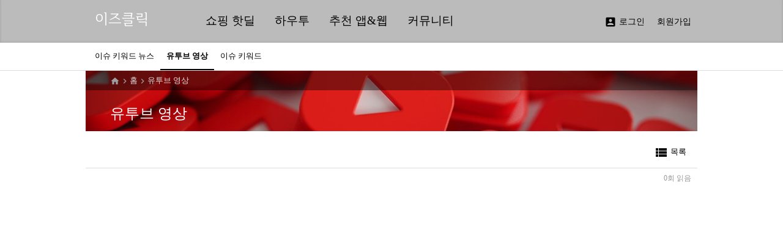

--- FILE ---
content_type: text/html; charset=UTF-8
request_url: https://isclick.com/youtubevideo/3xTjv8pnxT4?title=%26%2339%3B%ED%95%B4%EA%B2%B0%EC%82%AC%26%2339%3B+%EC%86%90%ED%9D%A5%EB%AF%BC%2C+%EC%97%AD%EC%A0%84%EA%B3%A8+%EB%8C%80%ED%8F%AD%EB%B0%9C%21+%23SPOTIME
body_size: 9986
content:
<!DOCTYPE HTML>
<html lang="ko">
<head>
<meta charset="utf-8"> 
<title>&#39;해결사&#39; 손흥민, 역전골 대폭발! #SPOTIME - 유투브 영상 :: 이즈클릭 isclick.com</title>
<meta http-equiv="X-UA-Compatible" content="IE=edge">
<meta name="naver-site-verification" content="c1cc7345aa18796a574404f313d7cb164653aac0" />
<meta name="google-site-verification" content="7w3OB5mjkL44yrYBvT3sfh8m9MKOHcp9KRKHPZXGU2I" />
<meta name="yandex-verification" content="54607a730bb6590e" />
<meta name="description" content="">
<meta name="keywords" content="알뜰구매,핫딜,커뮤니티,뉴스,유머,휴대폰,스마트폰,PC,인터넷,생활,여행,팁,노하우">
<meta name="author" content="이즈클릭">
<meta name="referrer" content="origin">
<meta name="mobile-web-app-capable" content="yes">
<meta name="apple-mobile-web-app-capable" content="yes">
<meta property="og:site_name" content="이즈클릭"/>
<meta property="og:type" content="website">
<meta property="og:title" content="&#39;해결사&#39; 손흥민, 역전골 대폭발! #SPOTIME - 유투브 영상 :: 이즈클릭 isclick.com">
<meta property="og:description" content="">
<meta property="og:image" content="">
<meta property="og:url" content="https://isclick.com/youtubevideo/3xTjv8pnxT4">
<meta name="twitter:card" content="summary">
<meta name="twitter:url" content="https://isclick.com/youtubevideo/3xTjv8pnxT4">
<meta name="twitter:title" content="&#39;해결사&#39; 손흥민, 역전골 대폭발! #SPOTIME - 유투브 영상 :: 이즈클릭 isclick.com">
<meta name="twitter:description" content="">
<meta name="twitter:image" content="">

<meta name="google-signin-client_id" content="867227040507-i3vfm7gr03npno9pm468q29qfvqq2j80.apps.googleusercontent.com">

<link rel="alternate" type="application/rss+xml" title="RSS" href="https://isclick.com/rss/" />
<link rel="sitemap" href="https://isclick.com/sitemap.php" type="application/xml" />
<!--meta name="viewport" content="width=device-width"-->
<meta name="viewport" content="width=device-width">
<meta name="apple-mobile-web-app-title" content="이즈클릭" />
<link rel="canonical" href="https://isclick.com/youtubevideo/3xTjv8pnxT4">
<link rel="shortcut icon" type="image/x-icon" href="/web/_image/favicon_arrow.ico" />
<!--link rel="stylesheet" type="text/css" href="/custom/font.css"-->
<!--[if lte IE 9]>
	<script src="/custom/html5.js"></script>
	<script type="text/javascript" src="/web/_core/js/placeholders.min.js" ></script>
	<link type="text/css" rel="stylesheet" href="/web/_core/js/jquery.Placeholders.monkey.patch.min.css" />
	<script type="text/javascript" src="/web/_core/js/jquery.Placeholders.monkey.patch.min.js" ></script>
<![endif]-->
<link rel="stylesheet" type="text/css" href="/custom/normalize.min.css"/>
<link rel="stylesheet" type="text/css" href="/custom/base.css"/>
<link href="https://fonts.googleapis.com/icon?family=Material+Icons&display=swap" rel="stylesheet">

<!--link rel="stylesheet" href="https://cdn.jsdelivr.net/npm/@shoelace-style/shoelace@2.4.0/dist/themes/light.css" />
<script type="module" src="https://cdn.jsdelivr.net/npm/@shoelace-style/shoelace@2.4.0/dist/shoelace-autoloader.js"></script>
<script type="module" src="https://cdn.jsdelivr.net/npm/@shoelace-style/shoelace@2.4.0/dist/components/details/details.js"></script>
<script type="module" src="https://cdn.jsdelivr.net/npm/@shoelace-style/shoelace@2.4.0/dist/components/button/button.js"></script-->
<script type="text/javascript" src="https://ajax.aspnetcdn.com/ajax/jQuery/jquery-3.4.1.min.js" ></script>
<script type="text/javascript" src="/web/_core/js/base.js?ver=20181030"></script>
<link rel="stylesheet" type="text/css" href="/web/_core/js/scrollToTop/style.css"/>
<!--script type="text/javascript" src="/web/_core/js/scrollToTop/jquery.scrollToTop.min.js"></script--><!-- one.min.js 통합 -->
<script type="text/javascript" src="/web/_core/js/one.min.js"></script>
<!-- Global Site Tag (gtag.js) - Google Analytics -->
<!--
<script async src="https://www.googletagmanager.com/gtag/js?id=UA-74892462-1"></script>
<script>
  window.dataLayer = window.dataLayer || [];
  function gtag(){dataLayer.push(arguments);}
  gtag('js', new Date());

  gtag('config', 'UA-74892462-1');
</script>
-->
<!-- Google tag (gtag.js) -->
<script async src="https://www.googletagmanager.com/gtag/js?id=G-E3WBVGYXKR"></script>
<script>
  window.dataLayer = window.dataLayer || [];
  function gtag(){dataLayer.push(arguments);}
  gtag('js', new Date());

  gtag('config', 'G-E3WBVGYXKR');
</script>

<!-- 구글 광고 -->
<script async src="//pagead2.googlesyndication.com/pagead/js/adsbygoogle.js"></script>
<style>
body { 
	--site_width: 1000px; --site_padding: 5px; 	--bodytext_padding: 10px; 
	--alert_width: 400px; 
	--alertbar_width: 1000px;
	}
</style>
<!-- Matomo -->
<script>
  var _paq = window._paq = window._paq || [];
  /* tracker methods like "setCustomDimension" should be called before "trackPageView" */
  _paq.push(['trackPageView']);
  _paq.push(['enableLinkTracking']);
  (function() {
    var u="//analytics.isclick.com/";
    _paq.push(['setTrackerUrl', u+'matomo.php']);
    _paq.push(['setSiteId', '1']);
    var d=document, g=d.createElement('script'), s=d.getElementsByTagName('script')[0];
    g.async=true; g.src=u+'matomo.js'; s.parentNode.insertBefore(g,s);
  })();
</script>
<!-- End Matomo Code -->
</head>
<body>
<!-- Breadcrumb -->
<script type="application/ld+json">
{"@context":"http:\/\/schema.org","@type":"BreadcrumbList","itemListElement":[{"@type":"ListItem","position":1,"name":"home","item":"https:\/\/isclick.com"},{"@type":"ListItem","position":2,"name":"\ud648","item":"https:\/\/isclick.com\/home"},{"@type":"ListItem","position":3,"name":"\uc720\ud22c\ube0c \uc601\uc0c1","item":"https:\/\/isclick.com\/youtubevideo"},{"@type":"ListItem","position":4,"name":"&#39;\ud574\uacb0\uc0ac&#39; \uc190\ud765\ubbfc, \uc5ed\uc804\uace8 \ub300\ud3ed\ubc1c! #SPOTIME - \uc720\ud22c\ube0c \uc601\uc0c1 :: \uc774\uc988\ud074\ub9ad isclick.com","item":"https:\/\/isclick.com\/youtubevideo\/3xTjv8pnxT4"}]}</script>
<script>
$(function() { $( "body" ).append( '<a href="#top" id="toTop" style="z-index: 1101;"></a>' ); $("#toTop").scrollToTop(); });</script>
<!--script src="/web/_core/js/jquery-placeholder-2.1.0/jquery.placeholder.js"></script-->
<script>
	$(function() {
		// Invoke the plugin
		$('input, textarea').placeholder({customClass:'my-placeholder'});
	});
</script>
<!--script type="text/javascript" src="/web/_core/js/jquery-smooth-scroll-1.5.5/jquery.smooth-scroll.min.js"></script--><!-- one.min.js 통합 -->
<script>
	$(function() {
		$('a').smoothScroll( { offset: -30,easing: 'swing' } );
	});
</script>
<style>
#ui_top_menu { display: none; position: fixed; background-color: #ffffff; top: 0px; left: 0px; right: 0px; border-top: 1px solid #eee; border-bottom: 1px solid #eee; z-index: 800;}
</style>

<script>
	var ui_topmenu_fixed = false;
	$(function() {
		 $( window ).scroll( function() {
          if ( $( document ).scrollTop() > 50 ) {
            // 메뉴 상단 고정 메뉴 출력
			if ($('#ui_top_menu').length>0){
				$('#popup_user').css('top','50px');
				$('#popup_user').css('position','fixed');
				$('#ui_top_menu').show();
				ui_topmenu_fixed = true;
			}
          }
          else {
            // 메뉴 상단 고정 메뉴 삭제
			if (ui_topmenu_fixed){
				$('#popup_user').css('top','55px');
				$('#popup_user').css('position','absolute');
				$('#ui_top_menu').hide();
				ui_topmenu_fixed = false;
			}
          }
        });
	});
</script>
<!-- 폼 유효성 체크를 위한 값 생성 -->
<script>
function GetFSID(){
	return '691be084140d0';
}
</script>


<style>
.popup_shadow { display: none; position: fixed; left: 0px; top: 0px; right: 0px; bottom: 0px; background-color: rgba(0,0,0,.5); display: none; box-sizing: border-box; z-index: 900;  background-position: center center; background-repeat: no-repeat; }
.popup_wrap { display: none; position: absolute; clear: both; width: calc(1000px - 6px); top: 30px; left: 50%; margin-left: calc(-500px + 3px); min-height: 400px; border-radius: 6px; background-color: #fff; box-shadow: 0px 0px 8px rgba(0,0,0,.5); z-index: 901; opacity:0; transition: all 0.3s; margin-top: -10px; box-sizing: border-box; }

.popup_top { display: table; width: 100%; border-bottom: 1px solid #e0e0e0; }

#popup_title { display: table-cell; vertical-align: middle; font-size: 0.9rem; font-weight: 600; box-sizing: border-box; height: 46px; padding-top: 2px; padding-left: 20px; line-height: 120%; }
.popup_button_close { display: table-cell; text-align: center; vertical-align: middle; box-sizing: border-box; width: 46px; height: 46px; opacity: 0.6; padding-top: 2px; }
.popup_button_close:hover { opacity: 0.8; }
.popup_button_close:active { opacity: 1; }
.popup_button_back { display: table-cell; text-align: center; vertical-align: middle; box-sizing: border-box; width: 46px; height: 46px; cursor: pointer; opacity: 0.4; padding-top: 2px; }
.popup_button_back:hover { opacity: 0.6; }
.popup_button_back:active { opacity: 0.8; }
.popup_content {  }

.show_ani { display: block; transition: all 2s; opacity: 1; }
.hide_ani { transition: all 0.3s; opacity: 0; }
</style>

<!-- 팝업 상자 -->
<script>

	var popup_history = Array();
	var s_scroll_y = 0; 
	
	function BackPopup(){
		if (popup_history.length<2){
			HidePopup();
		}else{
			var t_back_url = popup_history[popup_history.length-2];
			popup_history.length = popup_history.length -2;
			$('#popup_content').load(t_back_url,function( response, status, xhr ) {
				if ( status == "success" ) {
					if ( response=='##signout' ){
						location.href='/';
					}
				}else{
					ShowAlert('페이지 전송중 장애가 발생하였습니다.');
				}
			});
		}
	}
	
	// 뒤로가기 처리를 위한 핸들러
	window.onpopstate = function(event) {
		console.log(1);
		if(typeof(history.pushState) == 'function'){
			var t_url = location.href;
			if (t_url.indexOf('?sub=1')==-1){
				HidePopup();
			}
		}
	};

	function SetPopupTitle(p_title){
		if (typeof(layout_writed)=='undefined'){
			$('body').prepend('<h1 style="font-size: 1.2rem; margin: 20px;">'+p_title+'</h1><a href="/youtubevideo" style="float: right; display: block; margin: 20px; font-weight: 700;"><i class="icon sz14" style=" vertical-align: middle; ">&#xe8ef;</i>&nbsp;목록보기</a>');
		}else{
			$('#popup_title').html(p_title);
		}
		
	}
	
	function LoadPopup(e,p_url){
		
		if (e){ e.preventDefault(); e.returnValue = false; }
		else{ console.log('none'); }
		
		// 뒤로가기 처리를 위한 히스토리
		if(typeof(history.pushState) == 'function'){
			var t_url = location.href;
			if (t_url.indexOf('sub=1')==-1){
				var state = { 'page_id': 1, 'user_id': 5 };
				//history.pushState(state, '나우누리 온라인 강좌', "http://isclick.com.co.kr/m_vod?sub=1");
			
				if (t_url.indexOf('?')==-1){
					history.pushState(state, '이즈클릭-유투브 영상', t_url+"?sub=1");
				}else{
					history.pushState(state, '이즈클릭-유투브 영상', t_url+"&sub=1");
				}
			}
		}
		
		// 팝업 창닫기 버튼 히스토리
		popup_history.push(p_url);
		if (popup_history.length==1){
			s_scroll_y = $( window ).scrollTop();
			$( window ).scrollTop(0);
		}else{
			$( window ).scrollTop(0);
		}
		
		if (p_url.indexOf('?')>0) {
			p_url = p_url+'&opener=%2Fyoutubevideo%2F3xTjv8pnxT4%3Ftitle%3D%2526%252339%253B%25ED%2595%25B4%25EA%25B2%25B0%25EC%2582%25AC%2526%252339%253B%2B%25EC%2586%2590%25ED%259D%25A5%25EB%25AF%25BC%252C%2B%25EC%2597%25AD%25EC%25A0%2584%25EA%25B3%25A8%2B%25EB%258C%2580%25ED%258F%25AD%25EB%25B0%259C%2521%2B%2523SPOTIME';
		}else{
			p_url = p_url+'?opener=%2Fyoutubevideo%2F3xTjv8pnxT4%3Ftitle%3D%2526%252339%253B%25ED%2595%25B4%25EA%25B2%25B0%25EC%2582%25AC%2526%252339%253B%2B%25EC%2586%2590%25ED%259D%25A5%25EB%25AF%25BC%252C%2B%25EC%2597%25AD%25EC%25A0%2584%25EA%25B3%25A8%2B%25EB%258C%2580%25ED%258F%25AD%25EB%25B0%259C%2521%2B%2523SPOTIME';
		}
		$('#popup_shadow').show(0,function(){ $('#popup_wrap').show(); });
		
		$('#popup_content').hide();
		$('#popup_shadow').css('background-image',"url('/web/_image/ani_loading_1.gif')");
		
		$('#popup_content').load(p_url,function( response, status, xhr ) {
			if ( status == "success" ) {
				$('#popup_shadow').css('background-image',"");
				$('#popup_content').show();
				if ( response=='##signout' ){
					location.href='/';
				}
				$('#popup_wrap').css('opacity','1');
				$('#popup_wrap').css('margin-top','0px');
			}else{
				ShowAlert('페이지 전송중 장애가 발생하였습니다.');
			}
		});
		return false;
	}
	
	function HidePopup(){
		var t_url = location.href;
		var t_url = t_url.replace('?sub=1','');
		var t_url = t_url.replace('&sub=1','');
		var state = { 'page_id': 1, 'user_id': 5 };
		history.replaceState(state, '이즈클릭-유투브 영상', t_url );
		popup_history.length = 0;
		//$('#popup_shadow').hide(0,function(){ $('#popup_wrap').hide(); });
		$('#popup_shadow').hide(0,function(){ 
			$('#popup_wrap').css('opacity','0');
			$('#popup_wrap').css('margin-top','-10px');
			$('#popup_wrap').hide(); 
		});
		$('#popup_content').html('');
		$( window ).scrollTop(s_scroll_y);
	}
</script>

<div id="popup_shadow" class="popup_shadow" >&nbsp;</div>
<div id="popup_wrap" class="popup_wrap" style="">
	<div class="popup_top">
	<!--div class="popup_button_back" style=""><img src="/web/_image/btn_back.png" class="" onClick="BackPopup();" style="width: 24px; height: 24px; "></div-->
	<h1 id="popup_title" style="font-weight: 700;"></h1>
	<div class="popup_button_close" style=""><img src="/web/_image/pop_closed.png" onClick="HidePopup();" style="cursor: pointer; " title="내용창 닫기"></div>
	</div>
	<div id="popup_content" class="popup_class">
	</div>
</div>


<!-- 전체 화면 상자 -->
<script>

	function SetFullscreenTitle(p_title){
		$('#fullscreen_title').html(p_title);
	}
	
	function LoadFullscreen(e,p_url){
		if (e){ e.preventDefault(); e.returnValue = false; }
		else{ console.log('none'); }
		
		// 팝업 창닫기 버튼 히스토리
		$('#fullscreen_wrap').show();
		$('#fullscreen_content').hide();
		
		$('#fullscreen_content').load(p_url,function( response, status, xhr ) {
			if ( status == "success" ) {
				$('#fullscreen_content').show();
				if ( response=='##signout' ){
					location.href='/';
				}
			}else{
				ShowAlert('페이지 전송중 장애가 발생하였습니다.');
			}
		});
		
		return false;
	}
	function HideFullscreen(){
		$('#fullscreen_wrap').hide();
		$('#fullscreen_content').html('');
	}
</script>
<style>
#fullscreen_wrap { display: none; position: absolute; clear: both; top: 5px; left: 5px; right: 5px; min-height: 500px; border-radius: 6px; background-color: #fff; box-shadow: 0px 0px 8px rgba(0,0,0,.5); z-index: 951; }

.fullscreen_top { display: table; width: 100%; border-bottom: 1px solid #e0e0e0; }

#fullscreen_title { display: table-cell; vertical-align: middle; font-size: 12pt; box-sizing: border-box; height: 46px; padding-top: 2px; }
.fullscreen_button_close { display: table-cell; text-align: center; vertical-align: middle; box-sizing: border-box; width: 46px; height: 46px; opacity: 0.6; padding-top: 2px; }
.fullscreen_button_close:hover { opacity: 0.8; }
.fullscreen_button_close:active { opacity: 1; }
.fullscreen_button_back { display: table-cell; text-align: center; vertical-align: middle; box-sizing: border-box; width: 46px; height: 46px; cursor: pointer; opacity: 0.4; padding-top: 2px; }
.fullscreen_button_back:hover { opacity: 0.6; }
.fullscreen_button_back:active { opacity: 0.8; }
#fullscreen_content {  }

</style>
<div id="fullscreen_wrap" style="">
	<div class="fullscreen_top">
	<div class="fullscreen_button_back" style=""><img src="/web/_image/btn_back.png" class="popup_back" onClick="BackFullscreen();" style="width: 24px; height: 24px; "></div>
	<h1 id="fullscreen_title" style="font-weight: normal;"></h1>
	<div class="fullscreen_button_close" style=""><img src="/web/_image/pop_closed.png" onClick="HideFullscreen();" style="cursor: pointer;" title="내용창 닫기"></div>
	</div>
	<div id="fullscreen_content" >
	</div>
</div>

<!-- 알림 상자 Alert // -->
<style>
.alert_bg { position: fixed; top: 0px; left: 0px; right: 0px; bottom: 0px; background-color: rgba(0,0,0,.7); z-index: 2999; }
.alert { position: fixed; top: calc(40vh - 100px); left: 50%; margin-left: calc(var(--alert_width)*-.5 + var(--site_padding)); width: calc(var(--alert_width) - var(--site_padding)*2);  border: 2px solid rgba(0,0,0,.9); box-sizing: border-box; z-index: 3000; background-color: #fff; box-shadow: 1px 1px 3px rgba(0,0,0,.5); border-radius: 8px; }
.alert .message { padding: 20px 20px 15px 20px; line-height: 150%; font-size: 0.9rem; }
.alert .control { padding: 30px 20px 0px 20px; text-align: center; }
</style>
<script>
	function ShowAlert(p_message){
		
		$("body").append('<div id="alert_bg" class="alert_bg" style=""></div><div id="alert" class="alert" style=""><div class="message" style=""></div></div>');
		
		var t_html = p_message;
		t_html = t_html + '<div class="control"><a href="#" onClick="HideAlert();" class="btn co_lightblue" style="color: #fff; border-radius: 9px; padding: 7px 15px;">확인</a></div>';
		$('#alert .message').html(t_html);
		
		$( "#alert" ).css('opacity','0');
		$( "#alert" ).animate({
			opacity: 1,
			marginTop: "+="+50,
		  }, 50, 'swing');
		  
	}
	function HideAlert(){
		
		$('#alert_bg').remove();
		$( "#alert" ).animate({opacity:"0"},200,function(){ $('#alert').remove(); });
	}
	
	function ShowConfirm(p_message){
		$("body").append('<div id="alert_bg" class="alert_bg" style=""></div><div id="alert" class="alert" style=""><div class="message" style=""></div></div>');
		
		var t_html = p_message;
		t_html = t_html + '<div class="control"><a href="#" onClick="HideConfirm(true);" class="btn co_black" style="border-radius: 9px; padding: 7px 15px;">네</a> &nbsp; <a href="#" onClick="HideConfirm(false);" class="btn co_gray" style="border-radius: 9px; padding: 7px 15px;">아니요</a></div>';
		
		$('#alert .message').html(t_html);
		
		$( "#alert" ).css('opacity','0');
		$( "#alert" ).animate({
			opacity: 1,
			marginTop: "+="+50,
		  }, 50, 'swing');
	}
	function HideConfirm(p_value){
		$('#alert_bg').remove();
		$( "#alert" ).animate({opacity:"0"},200,function(){ $('#alert').remove(); });
		
		if (typeof Confirm_callback!='undefined'){
			if (p_value){ 
				Confirm_callback();
			}
		}else{
			console.log('Confirm_callback 핸들러가 정의되지 않았습니다.');
		}
	}
	var Confirm_callback = function(){  }
</script>
<!-- // 알림 상자 Alert -->

<!-- 알림막대(alertBar) // -->
<style>
.alertbar { position: fixed; top: 0px; left: 50%; margin-left: calc(var(--alertbar_width)*-.5 + 10px); width: calc(var(--alertbar_width) - 20px); box-sizing: border-box; z-index: 4000; background-color: #b21; color: #fff; box-shadow: 1px 1px 3px rgba(0,0,0,.5); border-radius: 0px 0px 8px 8px; }
.alertbar .message { float: left; padding: 10px 20px; line-height: 100%; }
.alertbar a { float: right; margin: 10px 10px 0px 0px;  }
</style>
<script>

	var alertbar_zindex = 0;
	function ShowAlertBar(p_msg,p_time){
		
		$("body").append('<div id="alertbar" class="alertbar" style=""><p class="message"></p><button class="no_border" onClick="HideAlertBar();" style="color: #ff9999;">닫기</button></div>');
		
		
		$( "#alertbar" ).css('top','-100px');
		$( "#alertbar" ).css('display','block');
		$( "#alertbar" ).css('z-index',4000+alertbar_zindex);
		$( "#alertbar p.message" ).html(p_msg);
		$( "#alertbar" ).animate({top:"0"},200);
		if (typeof(p_time)=='undefined') { p_time=5000; }
		setTimeout(HideAlertBar, p_time);
		alertbar_zindex++;
	}
	function HideAlertBar(){
		$( "#alertbar" ).animate({top:"-100"},200,function(){ $('#alertbar').remove(); });
	}
</script>
<!-- // 알림막대(alertBar) -->






<script> var layout_writed=true; </script><style>
html { height: 100%; }
/* 전체 배경은 body에 지정 */
body { margin: 0px; padding: 0px; height: 100%; }
#banner_top { display: none; width: 1000px; margin: 0px auto; background-color: #f0f0f0; height: 50px; overflow: auto; box-sizing: border-box;}
#group_top { clear: both; width: 1000px; margin: 0px auto;  overflow: auto; }
#group_middle { clear: both; width: 1000px; margin: 0px auto; overflow: auto; box-sizing: border-box;  border-top: 0px solid #f0f0f0;}
#group_bottom { width: 1000px; margin: 0px auto; min-height: 30px; overflow: auto; box-sizing: border-box;}
#group_quick { display: none; position: fixed; width: 80px; height: 320px; top: 30px; left: 50%; margin: 10px 0px 0px 510px; background-color: #000;  }

#top_logo { float: left; width: 180px; }
#top_menu { float: right; width: 780px;}
#top_minimenu { float: right; width: 1000px; text-align: right; padding: 0px 10px; border-bottom: 1px solid #f0f0f0;}
#top_submenu { float: right; width: 1000px; text-align: right; }

#middle_left { display: none;float: left; width: 200px; box-sizing: border-box;}
#middle_center { float: left; width: 1000px; background-color: #fff; padding: 0px;  min-height: 600px; box-sizing: border-box; }
#middle_right { display: none; float: left; width: 100px; background-color: #333; box-sizing: border-box;}
</style>

<div id="banner_top">
</div>
<div id="group_top" style="">
	


<style>
ul.menu_dropdown {
    list-style-type: none;
    margin: 0; padding: 0; overflow: hidden;

}

ul.menu_dropdown li { float: left; border-bottom: 2px solid transparent; }
ul.menu_dropdown li .user{ font-size: 1rem; }
ul.menu_dropdown li .user a{ font-size: 1rem; }

ul.menu_dropdown li a, .dropbtn { 
    display: inline-block;
	font-size: 1.2rem;
	height: 68px; box-sizing: border-box;
    color: #000;
    text-align: left; padding: 24px 16px 25px 16px; text-decoration: none;
}

ul.menu_dropdown li.selected { #border-bottom: 2px solid #000; font-weight: bold; }

ul.menu_dropdown li a:hover, .dropdown:hover .dropbtn {
    background-color: #aaa;
}

ul.menu_dropdown li.dropdown {
    display: inline-block;
}

ul.menu_dropdown .dropdown-content {
    display: none; position: absolute;
	min-width: 160px;
    background-color: #f2f2f2; box-shadow: 0px 8px 16px 0px rgba(0,0,0,0.2);
    z-index: 1;
}

ul.menu_dropdown .dropdown-content a.selected { background-color: #fff; font-weight: bold; }

ul.menu_dropdown .dropdown-content a {
    display: block; height: auto;
	font-size: 9pt;
	font-weight: normal;
	color: black; padding: 12px 16px;
    text-decoration: none; text-align: left;
}

ul.menu_dropdown .dropdown-content a:hover {background-color: #f1f1f1}


ul.menu_dropdown .dropdown:hover .dropdown-content {
    display: block;
}
</style>
<div style="position: absolute; top: -3px; left: 0px; right: 0px; height: 73px; background-color: #bbb; z-index: -1; box-shadow: inset 0px 0px 3px 1px rgba(0,0,0,.1);">
</div>
<nav>
	<ul class="menu_dropdown">
		<li style="width: 180px;">
			<a href="/" style="width: 180px; font-family: Iropke Batang; font-size: 1.5rem; padding: 20px 15px 0px 15px; color: #fff; text-align: left;">
				<!--div style="display: inline-block; background-image: url('/web/_image/icon_isclick_h64.png'); width: 28px; height: 26px; opacity: 0.5; margin-bottom: 15px; background-size: 28px; background-position: 0px -2px;">&nbsp;</div-->
				이즈클릭			</a> 
		</li>
				<li class="dropdown ">
				<a href="/shopping">
					쇼핑 핫딜<br/>
					<!--span style="font-size: 0.7rem; color: #aaa;">Shopping</span-->
				</a>
				<div class="dropdown-content">
										<a href="/shopping" class="">핫딜/할인/쿠폰</a>
										<a href="/top10" class="">인기 아이템 Top 10</a>
										<a href="/promotion" class="">여행/구독 할인코드</a>
								</div>
			</li>
				<li class="dropdown ">
				<a href="/howto">
					하우투<br/>
					<!--span style="font-size: 0.7rem; color: #aaa;">HowTo</span-->
				</a>
				<div class="dropdown-content">
								</div>
			</li>
				<li class="dropdown ">
				<a href="/apppds">
					추천 앱&웹<br/>
					<!--span style="font-size: 0.7rem; color: #aaa;">Best Software</span-->
				</a>
				<div class="dropdown-content">
										<a href="/apppds" class="">추천 무료 소프트웨어</a>
										<a href="/bestsite" class="">추천 홈페이지</a>
								</div>
			</li>
				<li class="dropdown ">
				<a href="/community">
					커뮤니티<br/>
					<!--span style="font-size: 0.7rem; color: #aaa;">Communities</span-->
				</a>
				<div class="dropdown-content">
										<a href="/freeboard" class="">자유/유머</a>
										<a href="/issue" class="">이슈</a>
										<a href="/tip" class="">정보/추천사이트</a>
										<a href="/gallery" class="">갤러리</a>
										<a href="/freeapp" class="">앱/SW</a>
										<a href="/forum_mobile" class="">휴대폰/패드</a>
										<a href="/forum_trip" class="">여행/캠핑</a>
										<a href="/forum_computer" class="">컴퓨터/IT</a>
										<a href="/forum_baby" class="">육아</a>
								</div>
			</li>
				<li class="user" style="float: right; padding: 0px 10px 0px 0px; height: 50px; font-size: 1rem; font-size: 0.9rem;">
				<style>
.char_circle { 	font-size: .8em;
				width: 1em;
				border-radius: 3em;
				padding: .1em  .2em;
				line-height: 1.25em;
				border: 1px solid #333;
				display: inline-block;
				text-align: center;
			}
			
.char_circle_small { 	font-size: .6em;
				width: 0.8em;
				border-radius: 2.43em;
				padding: .1em  .16em;
				line-height: 1.00em;
				display: inline-block;
				text-align: center;
				color: #fff;
				background-color: #ccc;
			}			
</style>
		<div style="margin-top: 26px;">
		<a href="/user?return_url=%2Fyoutubevideo%2F3xTjv8pnxT4%3Ftitle%3D%2526%252339%253B%25ED%2595%25B4%25EA%25B2%25B0%25EC%2582%25AC%2526%252339%253B%2B%25EC%2586%2590%25ED%259D%25A5%25EB%25AF%25BC%252C%2B%25EC%2597%25AD%25EC%25A0%2584%25EA%25B3%25A8%2B%25EB%258C%2580%25ED%258F%25AD%25EB%25B0%259C%2521%2B%2523SPOTIME" style="color:#000; line-height: 100%; font-size: 0.9rem; padding: 0px 0px; background-color: transparent; color: #000;"><i class="icon icon black" style=" vertical-align: middle; font-size: 20px; vertical-align: -28%;">&#xe851;</i> 로그인</a> &nbsp; &nbsp;  <a href="/fp_signup" style="color:#000;  font-size: 0.9rem; padding: 0px 0px; background-color: transparent;"> 회원가입</a>
		</div>
	<!--<a a href="?menu=sitemap">사이트맵</a>-->			</li>
	</ul>

		<ul>
						<li class=""><a href="/config_state"></a></li>
						<li class=""><a href="/cs_manager"></a></li>
						<li class=""><a href="/config_content"></a></li>
						<li class=""><a href="/mypage"></a></li>
						<li class=""><a href="/home"></a></li>
						<li class=""><a href="/shopping"></a></li>
						<li class=""><a href="/apppds"></a></li>
						<li class=""><a href="/community"></a></li>
						<li class=""><a href="/ask"></a></li>
						<li class=""><a href="/fp_about"></a></li>
						<li class=""><a href="/fp_board"></a></li>
						<li class=""><a href="/fp_demo_board"></a></li>
				</ul>
			<style>
	ul.topsubmenu { clear: both; overflow: auto; padding: 0px 5px; }
	ul.topsubmenu li { float: left; padding: 15px 10px; border-bottom: 2px solid transparent; }
	ul.topsubmenu li.selected { border-bottom: 2px solid #000; font-weight: bold; }
	</style>
	<div style="left: 0px; right: 0px; ">
		<ul class="topsubmenu">
				<a href="/keywordnews"><li class="">이슈 키워드 뉴스</li></a>
				<a href="/youtubevideo"><li class="selected">유투브 영상</li></a>
				<a href="/issue_keyword"><li class="">이슈 키워드</li></a>
			</ul>
	</div>
	<div style="position: absolute; left: 0px; right: 0px; border-bottom: 1px solid #ddd;"></div>
	</nav>


<style>
ul.fixbar { clear: both;  width: 1000px; margin: 0px auto;  overflow: auto; padding: 0px;  box-sizing: border-box;}
ul.fixbar li { float: left; display: block; box-sizing: border-box; vertical-align: top; margin-bottom: 1px; background-color: #ffffff; min-height: 50px; padding: 10px 0px 0px 0px; color: #000; border: 0px solid #f00; }  
ul.fixbar li.logo { width: 180px; padding: 15px 20px 3px 10px; font-size: 12pt; font-family: Comfortaa; }
ul.fixbar li.menu { padding: 16px 15px 0px 15px; border-left: 1px solid #eeeeee; box-sizing: border-box; line-height: 140%;}
ul.fixbar li.menu.selected { border-bottom: 2px solid #000; color: #000; }
ul.fixbar li.menu:first-child { border-left: 0px solid #fff; color: #000; }
ul.fixbar li.menu:hover { background-color: rgba(0,0,0,.1); opacity: 1; cursor: pointer; transition: all 0.2s; }
ul.fixbar li.menu:active { background-color: rgba(0,0,0,.3); opacity: 0.9; cursor: pointer; }
ul.fixbar li.info { float: right; background-color: transparent; padding-top: 5px;}
</style>

<div id="ui_top_menu" style="display: none; top: 0px; left: 0px; right: 0px; box-shadow: 1px 1px 5px rgba(0,0,0,.3);">
<ul class="fixbar" style="">
	<li class="logo">
		<a href="/" style="font-size: 16pt; color: #000; font-weight: 400; font-family: Iropke Batang;;">이즈클릭</a>
		</li>
<a href="/shopping"><li class='menu ' onClick='location.href="/shopping";' style='font-size: 11pt;'>쇼핑 핫딜</li></a><a href="/howto"><li class='menu ' onClick='location.href="/howto";' style='font-size: 11pt;'>하우투</li></a><a href="/apppds"><li class='menu ' onClick='location.href="/apppds";' style='font-size: 11pt;'>추천 앱&웹</li></a><a href="/community"><li class='menu ' onClick='location.href="/community";' style='font-size: 11pt;'>커뮤니티</li></a>	<li class="info" style="padding-bottom: 0px;"><style>
.char_circle { 	font-size: .8em;
				width: 1em;
				border-radius: 3em;
				padding: .1em  .2em;
				line-height: 1.25em;
				border: 1px solid #333;
				display: inline-block;
				text-align: center;
			}
			
.char_circle_small { 	font-size: .6em;
				width: 0.8em;
				border-radius: 2.43em;
				padding: .1em  .16em;
				line-height: 1.00em;
				display: inline-block;
				text-align: center;
				color: #fff;
				background-color: #ccc;
			}			
</style>
<script>
	function ShowUserPopup(p_postion,p_y){
		console.log('userbox');
		
		if($('#ui_top_menu').css('display')=='none'){
			//$('#popup_user').css('top','15px');
		}else{
			//$('#popup_user').css('top','30px');
		}
		$('#popup_user').toggle('fast');
	}
</script>
<div class="" style="float: right; ; padding: 5px 15px 5px 0px; text-align: right;  ">
				<a href="/user?return_url=%2Fyoutubevideo%2F3xTjv8pnxT4%3Ftitle%3D%2526%252339%253B%25ED%2595%25B4%25EA%25B2%25B0%25EC%2582%25AC%2526%252339%253B%2B%25EC%2586%2590%25ED%259D%25A5%25EB%25AF%25BC%252C%2B%25EC%2597%25AD%25EC%25A0%2584%25EA%25B3%25A8%2B%25EB%258C%2580%25ED%258F%25AD%25EB%25B0%259C%2521%2B%2523SPOTIME" style="color:#000; line-height: 100%;"><i class="icon icon gray" style=" vertical-align: middle; font-size: 24px; vertical-align: -28%;">&#xe851;</i> 로그인</a> &nbsp; &nbsp;  <a href="/fp_signup" style="color:#aaa"> 회원가입</a> &nbsp;
			<!--<a a href="?menu=sitemap">사이트맵</a>-->
	<div id="popup_user" style="display: none; position: absolute; top: 50px; margin-left: -105px; width: 180px; height: 100px; text-align: left; z-index: 10001;">
		<div class="ct_black pd15 bd1 cbd_cyan co_white" style=" box-shadow: 1px 1px 5px rgba(0,0,0,.5); width: 100%;">
		<div style="text-align: right; margin-top: -26px; margin-bottom: 12px;">
			<img src="/web/_image/main_nav_arrow.png" style="margin-right: calc(50% - 75px);">
		</div>
			<div style="padding: 0px; font-size: 11pt; font-weight: 600; ">
				<div title="" style="margin-bottom: 0px;">
					<div style="float: right; margin-top: -5px;">
						<img src="/web/_image/pop_closed.png" onClick="ShowUserPopup(event);" style="cursor: pointer; width: 16px;">
					</div>
					
										<div class="ct_gray" style="margin-top: 10px; padding: 5px 0px 10px 20px; font-size: 9pt; line-height: 150%;">
						 가입일 <br/>
						 포인트  <span style="color: #ddd;">/</span> 
						 레벨 					</div>
				</div>
			</div>
			<div style="padding: 5px 0px; text-align: center;">
				<a href="/mypage" style="font-size: 0.8rem; padding: 5px; height: auto; background-color: transparent;"><span class="ct_cyan">내 페이지</span></a>
				<span style="color: #ddd; padding: 0px 5px;">|</span>
				<!--a href="/user" ><span class="ct_cyan">내 정보</span></a>
				<span style="color: #ddd; padding: 0px 5px;">|</span-->
				<!--a href="/fp_workroom" ><span class="ct_cyan">학습실</span></a>
				<span style="color: #ddd; padding: 0px 5px;">|</span-->
				<!--a href="/fp_setpw" ><span class="ct_cyan">비밀번호</span></a>
				<span style="color: #ddd; padding: 0px 5px;">|</span-->
				<!--a href="/fp_workroom" ><span class="ct_cyan">학습실</span></a>
				<span style="color: #ddd; padding: 0px 5px;">|</span-->
				<a href="/model/user.model.php?task=signout" style="font-size: 0.8rem; padding: 5px; height: auto; background-color: transparent;"><span class="ct_cyan">로그아웃</span></a>
			</div>
		</div>
	</div>	
</div>
	</li>
</ul>
</div>



</div>
<div id="group_middle">
	<div id="middle_left"></div>
		<div id="middle_center" style="">
			<div style="clear: both; overflow: hidden; padding: 0px 0px 0px 0px; height: 100px; background-color: #ddd; background-size: cover; background-image: url('/layout/title/image/bg_youtubevideo.jpg'); background-position: right center; ">
				<div style="float: right; width: 100%; padding: 5px 10px 0px 30px; height: 33px; box-sizing: border-box; background-color: rgba(0,0,0,.4); text-align: right;">
			<style>
ul.location { clear: both; padding: 0px 10px; margin: 0px; overflow: auto; vertical-align: middle; line-height: 1;} 
ul.location li { float: left; list-style-type: none; padding: 5px 0px 5px 0px; margin: 0x; color: #ddd; vertical-align: middle; line-height: 1; } 
ul.location a { line-height: 1; }
</style>
<ul class="location " style="">
<li style=""><a href="/"><i class="icon icon sz16 gray" style=" vertical-align: middle; ">&#xe88a;</i></a></li>
	<li><i class="icon icon sz16 gray" style=" vertical-align: middle; ">&#xe5cc;</i></li>
	<li class="open_menu"><a href="/home">홈</a></li> 
	<li><i class="icon icon sz16 gray" style=" vertical-align: middle; ">&#xe5cc;</i></li>
	<li class="open_menu"><a href="/youtubevideo">유투브 영상</a></li> 
</ul>
		</div>
				<div style="float: left; display: table; width: 100%; height: 70px; padding: 10px 0px 0px 40px; box-sizing: border-box; text-align: left; line-height: 150%; ">
			<div style="display: table-cell; height: 100%; vertical-align: middle; ">
				<div style="display: inline; font-size: 1.5rem; color: #fff; font-family: nanumsquare;">
										유투브 영상									</div>
				<div style="display: inline; font-size: 1.2rem; color: #fff; font-family: Iropke Batang; padding-left: 50px;"></div>
			</div>
		</div>
	</div>		<style>
table.list { font-size: 9pt; }
.button_mini { font-size: 9pt; }
.sub_page_title { padding: 0px 0px 20px 0px; }
.content_title { font-size: 16pt; font-weight: 600; }
.board_top_btn_group { padding: 0px 0px 15px 0px; font-size: 10pt; }
</style>
<script src='/web/_core/js/ckeditor/ckeditor.js'></script><script src='/web/_core/js/jquery-file-upload/js/vendor/jquery.ui.widget.js'></script><script src='/web/_core/js/jquery-file-upload/js/jquery.iframe-transport.js'></script><script src='/web/_core/js/jquery-file-upload/js/jquery.fileupload.js'></script><link rel='stylesheet' href='/web/_core/js/jquery-file-upload/css/jquery.fileupload.css'><script src='/web/_core/js/magnific_popup/jquery.magnific-popup.min.js'></script><link rel='stylesheet' href='/web/_core/js/magnific_popup/magnific-popup.css'><script>$(document).ready(function() {  $(".image-link").magnificPopup({type:"image"}); });</script><div>
	<div>
	
	</div>
	<div id="content_body">
		<style>
.bodytext_view p {margin-bottom: 15px; line-height: 170%;}
.bodytext_view { }
</style>
<style>
.bodytext_view p {margin-bottom: 15px; line-height: 170%;}
.bodytext_view { }
</style>

		<div style="padding: 20px 10px 10px 0px; border-bottom: 1px solid #ddd;">
		<table style="width: 100%"><tr>
		<td style="text-align: left;"><h1 style="line-height: 130%; font-size: 1.1rem; "></h1></td>
		<td style="text-align: right; line-height: 100%; width: 100px;"><a href="/youtubevideo" class="btn_mini co_white flat" style="vertical-align: middle; padding: 0px 5px;"><i class="icon sz20" style=" vertical-align: middle; ">&#xe8ef;</i>&nbsp;목록</a></td>
		</tr></table>
		</div>
		<script>
		if ($('#page_title').length>0){
			$('#page_title').css('opacity','0.2');
		}
		</script>
		<div style="color: #999; padding: 10px 1% 5px 30px; font-size: 9pt; text-align: right;">
	0회 읽음 
</div>
<div style="padding: 20px 15px 20px 15px;">
<div style="position:relative;margin-top: 0px; height:0;padding-bottom:56.25%"><iframe allow="autoplay; encrypted-media" allowfullscreen="" frameborder="0" height="360" src="https://www.youtube.com/embed/3xTjv8pnxT4" style="position:absolute;width:100%;height:100%;left:0" width="640"></iframe></div>


<div style="padding: 20px 15px 30px 15px; line-height: 130%; font-size: 0.9rem;">
</div>
</div>

<!-- 구글 광고 - 목록 하단 // -->
<div style="width: 100%; overflow: hidden; margin: 30px auto 5px auto; box-sizing: border-box;">
	<!-- isclick 목록 하단 -->
	<ins class="adsbygoogle"
		 style="display:block; width: calc(100% - 10px); "
		 data-ad-client="ca-pub-7017555716438298"
		 data-ad-slot="7232372707"
		 data-ad-format="horizontal" 
		 data-full-width-responsive="true"></ins>
	<script>
	(adsbygoogle = window.adsbygoogle || []).push({});
	</script>
</div>
<!-- // 구글 광고 - 목록 하단 -->
	</div>

</div>
		</div>
	</div>
	<div id="middle_right"></div>
</div>
<div id="group_bottom">
<style>
div.footer { border-top: 1px solid #dddddd; padding: 0px 0px 0px 10px; text-align: right; margin-top: 20px; padding-inline-start: 0px; }
div.footer .info { color: #aaa; }
ul.footer { clear: both; list-style-type: none; margin: 10px 0px; padding: 0px; overflow: auto; height: 30px;}
ul.footer li { float: right; margin-right: 15px; font-size: 9pt; }
ul.footer li.copyright { font-size: 10pt; font-weight: 600; color: #000; font-family: tahoma; margin-left: 0px; }
</style>

<div class="footer">
	<div class="util_menu">
		<ul class="footer">
			<li class="copyright">&copy; isclick.com</li>
			<li><button class="no_border" onClick="LoadPopup(event,'/vm/module/policy.svm.php?docfile=copyright_info');">저작권</button></li>
			<li><button class="no_border" onClick="LoadPopup(event,'/vm/module/policy.svm.php?docfile=personal_info');">개인정보처리방침</button></li>
			<li><button class="no_border" onClick="LoadPopup(event,'/vm/module/policy.svm.php?docfile=agreement');">이용약관</button></li>
			<li><a href="mailto:help@isclick.com" title="help@isclick.com">제휴 및 문의</a></li>
			<!--li>이메일 무단수집거부</li-->
		</ul>
	</div>
</div>

</div>
<div id="group_quick">
</div>
</body>
</html>


--- FILE ---
content_type: text/html; charset=utf-8
request_url: https://www.google.com/recaptcha/api2/aframe
body_size: 265
content:
<!DOCTYPE HTML><html><head><meta http-equiv="content-type" content="text/html; charset=UTF-8"></head><body><script nonce="-iN-AHy-2KLSm4gQRbR6Mg">/** Anti-fraud and anti-abuse applications only. See google.com/recaptcha */ try{var clients={'sodar':'https://pagead2.googlesyndication.com/pagead/sodar?'};window.addEventListener("message",function(a){try{if(a.source===window.parent){var b=JSON.parse(a.data);var c=clients[b['id']];if(c){var d=document.createElement('img');d.src=c+b['params']+'&rc='+(localStorage.getItem("rc::a")?sessionStorage.getItem("rc::b"):"");window.document.body.appendChild(d);sessionStorage.setItem("rc::e",parseInt(sessionStorage.getItem("rc::e")||0)+1);localStorage.setItem("rc::h",'1763434631343');}}}catch(b){}});window.parent.postMessage("_grecaptcha_ready", "*");}catch(b){}</script></body></html>

--- FILE ---
content_type: text/css
request_url: https://isclick.com/custom/base.css
body_size: 4789
content:
/* 오브젝트 */
.co_none		{ background-color: transparens; }
.co_black		{ background-color: #000; color: #fff; }
.co_gray		{ background-color: #9E9E9E; color: #fff; }
.co_bluegray	{ background-color: #607D8B; color: #fff; }
.co_white		{ background-color: #fff; color: #000; }
.co_blue		{ background-color: #2196F3; color: #fff; }
.co_lightblue	{ background-color: #03A9F4; color: #fff; }
.co_cyan		{ background-color: #00BCD4; color: #fff; }
.co_teal		{ background-color: #009688; color: #fff; }
.co_indigo		{ background-color: #3F51B5; color: #fff; }
.co_orange		{ background-color: #FF9800; color: #fff; }
.co_deeporange	{ background-color: #FF5722; color: #fff; }
.co_brown		{ background-color: #795548; color: #fff; }
.co_green		{ background-color: #4CAF50; color: #fff; }
.co_lightgreen	{ background-color: #8BC34A; color: #fff; }
.co_lime		{ background-color: #CDDC39; color: #fff; }
.co_red			{ background-color: #F44336; color: #fff; }
.co_pink		{ background-color: #E91E63; color: #fff; }
.co_purple		{ background-color: #9C27B0; color: #fff; }
.co_deeppurple	{ background-color: #673AB7; color: #fff; }
.co_yellow		{ background-color: #FFEB3B; color: #000; }
.co_amber		{ background-color: #FFC107; color: #fff; }

/* 테두리 border */
.cbd_black		{ border-color: #000; }
.cbd_gray		{ border-color: #9E9E9E; }
.cbd_bluegray	{ border-color: #607D8B; }
.cbd_white		{ border-color: #fff; }
.cbd_blue		{ border-color: #2196F3; }
.cbd_lightblue	{ border-color: #03A9F4; }
.cbd_cyan		{ border-color: #00BCD4; }
.cbd_teal		{ border-color: #009688; }
.cbd_indigo		{ border-color: #3F51B5; }
.cbd_orange		{ border-color: #FF9800; }
.cbd_deeporange	{ border-color: #FF5722; }
.cbd_brown		{ border-color: #795548; }
.cbd_green		{ border-color: #4CAF50; }
.cbd_lightgreen	{ border-color: #8BC34A; }
.cbd_lime		{ border-color: #CDDC39; }
.cbd_red		{ border-color: #F44336; }
.cbd_pink		{ border-color: #E91E63; }
.cbd_purple		{ border-color: #9C27B0; }
.cbd_deeppurple	{ border-color: #673AB7; }
.cbd_yellow		{ border-color: #FFEB3B; }
.cbd_amber		{ border-color: #FFC107; }

/* 배경 */
.cbg_black		{ background-color: #000; }
.cbg_gray		{ background-color: #9E9E9E; }
.cbg_bluegray	{ background-color: #607D8B; }
.cbg_white		{ background-color: #fff; }
.cbg_blue		{ background-color: #2196F3; }
.cbg_lightblue	{ background-color: #03A9F4; }
.cbg_cyan		{ background-color: #00BCD4; }
.cbg_teal		{ background-color: #009688; }
.cbg_indigo		{ background-color: #3F51B5; }
.cbg_orange		{ background-color: #FF9800; }
.cbg_deeporange	{ background-color: #FF5722; }
.cbg_brown		{ background-color: #795548; }
.cbg_green		{ background-color: #4CAF50; }
.cbg_lightgreen	{ background-color: #8BC34A; }
.cbg_lime		{ background-color: #CDDC39; }
.cbg_red		{ background-color: #F44336; }
.cbg_pink		{ background-color: #E91E63; }
.cbg_purple		{ background-color: #9C27B0; }
.cbg_deeppurple	{ background-color: #673AB7; }
.cbg_yellow		{ background-color: #FFEB3B; }
.cbg_amber		{ background-color: #FFC107; }

/* 텍스트 */
.ct_black		{ color: #000; }
.ct_gray		{ color: #9E9E9E; }
.ct_bluegray	{ color: #607D8B; }
.ct_white		{ color: #fff; }
.ct_blue		{ color: #2196F3; }
.ct_lightblue	{ color: #03A9F4; }
.ct_cyan		{ color: #00BCD4; }
.ct_teal		{ color: #009688; }
.ct_indigo		{ color: #3F51B5; }
.ct_orange		{ color: #FF9800; }
.ct_deeporange	{ color: #FF5722; }
.ct_brown		{ color: #795548; }
.ct_green		{ color: #4CAF50; }
.ct_lightgreen	{ color: #8BC34A; }
.ct_lime		{ color: #CDDC39; }
.ct_red			{ color: #F44336; }
.ct_pink		{ color: #E91E63; }
.ct_purple		{ color: #9C27B0; }
.ct_deeppurple	{ color: #673AB7; }
.ct_yellow		{ color: #FFEB3B; }
.ct_amber		{ color: #FFC107; }/* 공통 정의 */
html { height: 100%; margin: 0px; padding: 0px; }
body { height: 100%; margin: 0px; padding: 0px; font-size: 10pt; line-height: 1; font-family: NanumGothic; }
a { text-decoration: none; color: inherit; }
a:visited { /*color: inherit;*/ }
a:active { /*color: inherit;*/ }
p { margin: 0px; padding: 0px; }
ul { list-style-type: none; padding: 0px; margin: 0px; }
li { padding: 0px; margin: 0px; }

/* 문서 */
h1 { display: inline-block; font-size: 1.2rem; padding: 0px; margin: 0px; }
h2 { display: inline-block; font-size: 1.1rem; padding: 0px; margin: 0px; }
h3 { display: inline-block; font-size: 1.0rem; padding: 0px; margin: 0px; }
h4 { display: inline-block; font-size: 1.0rem; padding: 0px; margin: 0px; }
h5 { display: inline-block; font-size: 1.0rem; padding: 0px; margin: 0px; }
h6 { display: inline-block; font-size: 1.0rem; padding: 0px; margin: 0px; }

.bodytext_view { line-height: 1.6; }

p.lead { font-size: 11pt; font-weight: 600;}
p.small { font-size: 9pt; }

blockquote.gray { display: block; border-left: 3px solid #ccc; background-color: #eeeeee; padding: 10px 20px 10px 20px; margin: 20px 0px; overflow: auto; }
blockquote { display: block; border-left: 3px solid #ccc; padding: 0px 20px 0px 20px; margin: 20px 0px; overflow: auto; }
blockquote i { display: block; float: right; margin-top: 10px; font-weight: 600; }

/* 기본 스타일 */
i[class|='xi'] { vertical-align: middle; } 
.circle { width: auto; border-radius: 50%; }

.tal { text-align: left !important; }
.tar { text-align: right !important; }
.tac { text-align: center !important; }

.vat { vertical-align: top; }
.vam { vertical-align: middle; }
.vab { vertical-align: bottom; }

.ts16	{ font-size: 16px; }
.ts24	{ font-size: 24px; }
.ts32	{ font-size: 32px; }
.ts48	{ font-size: 48px; }
.ts64	{ font-size: 64px; }

.pd5 { padding: 5px; }
.pd10 { padding: 10px; }
.pd15 { padding: 15px; }
.pd20 { padding: 20px; }
.pd30 { padding: 30px; }
.pd50 { padding: 50px; }
.pdl5 { padding-left: 5px; }
.pdl10 { padding-left: 10px; }
.pdl15 { padding-left: 15px; }
.pdl20 { padding-left: 20px; }
.pdl30 { padding-left: 30px; }
.pdl50 { padding-left: 50px; }
.pdr5 { padding-right: 5px; }
.pdr10 { padding-right: 10px; }
.pdr15 { padding-right: 15px; }
.pdr20 { padding-right: 20px ; }
.pdr30 { padding-right: 30px; }
.pdr50 { padding-right: 50px; }
.pdt5 { padding-top: 5px; }
.pdt10 { padding-top: 10px; }
.pdt15 { padding-top: 15px; }
.pdt20 { padding-top: 20px; }
.pdt30 { padding-top: 30px; }
.pdt50 { padding-top: 50px; }
.pdb5 { padding-bottom: 5px; }
.pdb10 { padding-bottom: 10px; }
.pdb15 { padding-bottom: 15px; }
.pdb20 { padding-bottom: 20px; }
.pdb30 { padding-bottom: 30px; }
.pdb50 { padding-bottom: 50px; }

.mg5 { margin: 5px; }
.mg10 { margin: 10px; }
.mg15 { margin: 15px; }
.mg20 { margin: 20px; }
.mg30 { margin: 30px; }
.mg50 { margin: 50px; }
.mgl5 { margin-left: 5px; }
.mgl10 { margin-left: 10px; }
.mgl15 { margin-left: 15px; }
.mgl20 { margin-left: 20px; }
.mgl30 { margin-left: 30px; }
.mgl50 { margin-left: 50px; }
.mgr5 { margin-right: 5px; }
.mgr10 { margin-right: 10px; }
.mgr15 { margin-right: 15px; }
.mgr20 { margin-right: 20px; }
.mgr30 { margin-right: 30px; }
.mgr50 { margin-right: 50px; }
.mgt5 { margin-top: 5px; }
.mgt10 { margin-top: 10px; }
.mgt15 { margin-top: 15px; }
.mgt20 { margin-top: 20px; }
.mgt30 { margin-top: 30px; }
.mgt50 { margin-top: 50px; }
.mgb5 { margin-bottom: 5px; }
.mgb10 { margin-bottom: 10px; }
.mgb15 { margin-bottom: 15px; }
.mgb20 { margin-bottom: 20px; }
.mgb30 { margin-bottom: 30px; }
.mgb50 { margin-bottom: 50px; }

.bd1 { border: 1px solid #000; }
.bdt1 { border-top: 1px solid #000; }
.bdb1 { border-bottom: 1px solid #000; }
.bdl1 { border-left: 1px solid #000; }
.bdr1 { border-right: 1px solid #000; }
.bd2 { border: 2px solid #000; }
.bdt2 { border-top: 2px solid #000; }
.bdb2 { border-bottom: 2px solid #000; }
.bdl2 { border-left: 2px solid #000; }
.bdr2 { border-right: 2px solid #000; }

.flb { clear: both; overflow: auto; }
.fll { float: left; }
.flr { float: right; }

.hidden { display: none; }

.ellipsis { text-overflow:ellipsis; white-space:nowrap; word-wrap:normal; overflow:hidden; }

.bshadow_black { box-shadow: 1px 1px 3px rgba(0,0,0,.3);  }
.bshadow_white { box-shadow: 1px 1px 3px rgba(255,255,255,.3);  }

.poa { position: absolute; }
.por { position: relative; }@import url('https://fonts.googleapis.com/css?family=Nanum+Gothic:400,700')
@font-face {
 font-family: 'NanumSquare';
 font-display: fallback;
  src: 
	url(/custom/font/NanumSquareB.woff2) format('woff2'),
	url(/custom/font/NanumSquareB.ttf) format('truetype'),
	url(/custom/font/NanumSquareB.eot?#iefix) format('embedded-opentype');
}
@font-face {
 font-family: 'Jalnan';
 font-display: fallback;
 src: url(/custom/font/JalnanOTF00.woff) format('woff');
}
@font-face {
  font-family: 'Iropke Batang';
  font-style: normal;
  font-weight: 400;
  font-display: fallback;
  src: 
       url(/custom/font/iropkebatangm-webfont.woff2) format('woff2'),
       url(/custom/font/iropkebatangm-webfont.ttf) format('truetype'),
	   url(/custom/font/IropkeBatangM.eot?#iefix) format('embedded-opentype');
}

@font-face {
  font-family: 'IBMPlexSansKR';
  font-display: fallback;
  font-weight: 600;
  src: local("IBM Plex Sans KR Regular"), local("IBMPlexSansKR-Regular"), url("/custom/IBMPlexSansKR-Regular.woff2") format("woff2");
}

@font-face {
  font-family: 'web_title';
  font-display: fallback;
  font-weight: 600;
  src: local("IBM Plex Sans KR SemiBold"), local("IBMPlexSansKR-SemiBold"), url("/custom/IBMPlexSansKR-SemiBold.woff2") format("woff2");
}

@font-face {
  font-family: 'web_subtitle';
  font-display: fallback;
  font-weight: 500;
  src: local("IBM Plex Sans KR Medium"), local("IBMPlexSansKR-Medium"), url("/custom/IBMPlexSansKR-SemiBold.woff2") format("woff2");
}

@font-face {
  font-family: 'web_text';
  font-display: fallback;
  font-weight: 400;
  src: local("IBM Plex Sans KR Regular"), local("IBMPlexSansKR-Regular"), url("/custom/IBMPlexSansKR-Regular.woff2") format("woff2");
}
.material-icons {
  font-family: 'Material Icons';
  font-weight: normal;
  font-style: normal;
  font-size: 24px;
  line-height: 1;
  letter-spacing: normal;
  text-transform: none;
  display: inline-block;
  white-space: nowrap;
  word-wrap: normal;
  direction: ltr;
  -webkit-font-feature-settings: 'liga';
  -webkit-font-smoothing: antialiased;
}/* 폼 정의 */
/*
input[type=text],input[type=password] { border: 1px solid #ccc; border-radius: 4px; padding: 2px 7px;}
input[type=text]:focus,input[type=password]:focus,form.basic textarea:focus,textarea:focus,form.basic select:focus { box-shadow: 0px 0px 5px rgba(0,10,250,1); outline:none; border-color: #a64cff; }
*/

form.basic { display: block; margin: 10px;}

form.basic input[type=text],form.basic input[type=password] { border: 1px solid #ccc; border-radius: 4px; padding: 4px 7px; font-size: 10pt;}
form.basic input[type=text]:focus ,form.basic input[type=password]:focus ,form.basic textarea:focus,textarea:focus,form.basic select:focus { box-shadow: 0px 0px 1px rgba(0,10,250,.0); outline:none; border-color: #a64cff; color: #37a; }

form.basic select { border: 1px solid #ccc; padding: 1px 5px 3px 5px; border-radius: 4px; font-size: 10pt;}
form.basic textarea { border: 1px solid #ccc; border-radius: 4px; padding: 3px 7px; vertical-align: top;  font-size: 10pt; }

form.basic input[type=radio],form.basic input[type=checkbox] { vertical-align: text-bottom !important; margin-top: 6px; }
form.basic td>label { padding-right: 10px; }

form.basic input[type='button'], form.basic input[type='submit']
{ border-radius: 2px; padding: 10px 15px; border: 0px solid #000; min-width: 80px; box-shadow: 0 2px 2px 0 rgba(0,0,0,.14),0 3px 1px -2px rgba(0,0,0,.2),0 1px 5px 0 rgba(0,0,0,.12); cursor: pointer; }

form.basic input[type='button']:focus, form.basic input[type='submit']:focus { outline:none; }

form.basic input[type='button']:hover, form.basic input[type='submit']:hover { background-color: #555; }
form.basic input[type='button']:active, form.basic input[type='submit']:active { background-color: #000; box-shadow: 1px 1px 3px rgba(0,0,0,0.7);  }

form.basic ul { clear: both; background-color: #eee; overflow: auto; padding: 0px; border-top: 1px solid #eee; border-left: 1px solid #eee; box-sizing: border-box;}
form.basic li { float: left; width: 100%; display: block; box-sizing: border-box; vertical-align: top; margin-bottom: 1px; background-color: #fff; border-right: 1px solid #eee; min-height: 46px; padding: 10px 0px; } 
form.basic li.col2 { width: 50%; } 
form.basic li.col3 { width: 33.3%; } 
form.basic li.col4 { width: 25%; } 
form.basic li>label:first-child { display: inline-block; width: 70px; text-align: right; padding: 0px 10px 0px 0px; color: #006cd9; border-right: 1px dotted #ccc; margin-right: 10px;} 
form.basic li>label:first-child b { color: #d90000; font-weight: normal; margin-right: 10px; }
form.basic li>label { font-weight: normal; margin-right: 10px; }
form.basic li>span { font-weight: normal; padding-left: 10px; color: #999999; }


/* 입력란이 셀을 채우는 폼 */
table.edit { width: 100%; background-color: #ddd; border-top: 2px solid #000;}
table.edit th{ width: 100px; background-color: #fff; }
table.edit td{ background-color: #fff; padding: 10px 0px;}

table.edit input[type=text]{ width: 100%; border: 0px; padding: 2px 10px; box-sizing: border-box;}
table.edit input[type=radio]{ margin: 0px 5px 0px 10px; padding: 5px 0px;}
table.edit textarea{ width: 100%; border: 0px; }
table.edit select{ border: 0px; padding: 5px 0px;}

div.cke_contents { padding: 15px 10px; line-height: 1.6; }
textarea.cke_source  { margin: -15px -10px; padding: 15px 10px; line-height: 1.6; }/* 아이콘 */
.icon {
 font-family: 'Material Icons';
  font-weight: normal;
  font-style: normal;
  font-size: 24px;
  line-height: 1;
  letter-spacing: normal;
  text-transform: none;
  display: inline-block;
  white-space: nowrap;
  word-wrap: normal;
  direction: ltr;
  vertical-align: middle;
  -webkit-font-feature-settings: 'liga';
  -webkit-font-smoothing: antialiased;
  /* Support for Safari and Chrome. */
  text-rendering: optimizeLegibility;
  /* Support for Firefox. */
  -moz-osx-font-smoothing: grayscale;
  /* Support for IE. */
  font-feature-settings: 'liga';
}
.icon.sz12		{ font-size: 12px; }
.icon.sz14		{ font-size: 14px; }
.icon.sz16		{ font-size: 16px; }
.icon.sz18		{ font-size: 18px; }
.icon.sz24		{ font-size: 24px; }
.icon.sz32		{ font-size: 32px; }
.icon.sz36		{ font-size: 36px; }
.icon.sz48		{ font-size: 48px; }
.icon.sz64		{ font-size: 64px; }
.icon.black		{ color: #000; }
.icon.gray		{ color: #9E9E9E; }
.icon.bluegray	{ color: #607D8B; }
.icon.white		{ color: #fff; }
.icon.blue		{ color: #2196F3; }
.icon.lightblue	{ color: #03A9F4; }
.icon.cyan		{ color: #00BCD4; }
.icon.teal		{ color: #009688; }
.icon.indigo	{ color: #3F51B5; }
.icon.orange	{ color: #FF9800; }
.icon.deeporange{ color: #FF5722; }
.icon.brown		{ color: #795548; }
.icon.green		{ color: #4CAF50; }
.icon.lightgreen{ color: #8BC34A; }
.icon.lime		{ color: #CDDC39; }
.icon.lightred	{ color: #f99d97; }
.icon.red		{ color: #F44336; }
.icon.pink		{ color: #E91E63; }
.icon.purple	{ color: #9C27B0; }
.icon.deeppurple{ color: #673AB7; }
.icon.yellow	{ color: #FFEB3B; }
.icon.amber		{ color: #FFC107; }/* HTML5 요소 */
article, header, nav, section, footer, main, figure, figcaption, mark, summary, time
{
    display: block;
}


/* 그리드 레이아웃 */
div.grid_group { clear: both; overflow-y: auto; overflow-x: hidden; box-sizing: border-box; border: 0px solid #fff;  border-collapse: collapse; background-color: #fff;}
div.cell1,div.cell2,div.cell3,div.cell4 { float: left; box-sizing: border-box; border: 1px solid #fff; background-color: #efefef; min-height: 100px; }
div.cell1 { width: 100%; *width: 98%;}
div.cell2 { width: 50%; *width: 49%; }
div.cell3 { width: 33.33%; *width: 32.7%; }
div.cell4 { width: 25%; *width: 24.5%; }
.cell_title { padding: 10px; border-bottom: 1px solid #ddd; }
.cell_image { position: relative; border-bottom: 1px solid #ddd; background-size: cover; }
.cell_image .title { position: absolute; bottom: 5px; left: 10px; }
.cell_image .control { position: absolute; top: 10px; right: 10px; }
.cell_content { padding: 15px; }
.cell_control { padding: 10px; border-bottom: 1px solid #eee; text-align: right;}
/* 테이블 - 기본 */
table.basic{ border-top: 2px solid #000000; }
table.basic th { text-align: center; font-weight: normal; border-bottom: 1px solid #000000; padding: 8px 5px; color: #000; background-color: #fff; }
table.basic td { padding: 13px 5px; border-bottom: 1px dotted #ccc; text-align: center; }
/*table.basic tr:first-child>td { border: 0px; color: #f00; }*/
table.basic tr:nth-child(even) { background-color: #fff; }
table.basic tr:nth-child(odd) { background-color: #fafafa; }
table.basic tr:hover { background-color: #eee; }

/* 테이블 - 그리드 */
table.basic_grid{ border-top: 2px solid #000000; }
table.basic_grid th { text-align: center; font-weight: normal; border-bottom: 1px solid #000000; padding: 8px 5px; color: #000; background-color: #fff; }
table.basic_grid td { padding: 9px 5px; border-bottom: 1px dotted #ccc; border-right:1px dotted #ccc; text-align: center; }
table.basic_grid td:last-child { border-right: 0px;}
/*table.basic tr:first-child>td { border: 0px; color: #f00; }*/
table.basic_grid tr:nth-child(even) { background-color: #fff; }
table.basic_grid tr:nth-child(odd) { background-color: #fafafa; }
table.basic_grid tr:hover { background-color: #eee; }

/* 페이징 박스 */
ul.control_page { clear: both; overflow: auto; margin: 0px auto 0px auto; padding: 0px;  box-sizing: border-box; height: 40px;}
ul.control_page li { float: left; display: block; box-sizing: border-box; vertical-align: top; margin-bottom: 1px; background-color: #fff; padding: 7px 0px 0px 0px; min-width: 30px; height: 28px; text-align: center;  color: #777; border-radius: 4px; margin-right: 4px; cursor: pointer; box-sizing: border-box; border: 1px solid transparent;} 
ul.control_page li.control { padding: 2px 0px 0px 0px; height: 28px;  }
ul.control_page li.selected { border-color: #777; color: #000; }
ul.control_page li:not(.locked):hover,ul.control_page li.control:not(.locked):hover { transition: all .3s;background-color: #000; color: #fff; }
ul.control_page li.locked { color: #f2f2f2; opacity: 0.3;} 
/* 탭 정의 */
ul.tab { clear: both; border-bottom: 1px solid #aaa; overflow: auto; padding: 0px 5px;}
ul.tab li { float: left; padding: 5px 15px; background-color: #B0BEC5; color: #fff; margin-right: 5px; border-radius: 5px 5px 0px 0px; cursor: pointer; list-style-type: none; }
ul.tab li.selected { background-color: #03A9F4; }
ul.tab li:hover { background-color: #999; }
ul.tab li:active { background-color: #000; }
div.tabcontent { padding: 10px; display: none;}

ul.tab_simple { list-style-type: none; clear: both; overflow: auto; padding: 0px; margin: 0px;  }
ul.tab_simple li { float: left; padding: 7px 0px; font-size: 0.9rem; line-height: 100%;}
ul.tab_simple li a { padding: 5px 10px; border-radius: 2px; cursor: pointer;}
ul.tab_simple li::before { content: "|"; padding-left: 4px;  color: #ccc; font-size: 3pt; padding: 0px 5px;}
ul.tab_simple li:first-child::before { content: ""; padding: 0px; }
ul.tab_simple li.selected a{ background-color: #000000; color: #fff; }
ul.tab_simple li:hover a{ background-color: #aaa; }
ul.tab_simple li:active a{ background-color: #999; }

/* 버튼 정의 */
.btn, .btn_mini { display: inline-block; border-radius: 2px; padding: 10px 15px; box-shadow: 0 2px 2px 0 rgba(0,0,0,.14),0 3px 1px -2px rgba(0,0,0,.2),0 1px 5px 0 rgba(0,0,0,.12); cursor: pointer; }
.btn_mini { padding: 3px 5px; }
.btn:hover, .btn_mini:hover, .btn_icon:hover { background-color: #555; transition: all .3s; } 
.btn:active, .btn_mini:active, .btn_icon:active { background-color: #777; box-shadow: 1px 1px 3px rgba(0,0,0,0.7); } 
.btn.circle { padding: 5px; font-size: 24px; }
.btn_mini.circle { padding: 5px; font-size: 12px; }
.btn_icon { display: inline-block; border-radius: 50%; width: 34px; height: 34px; box-sizing: border-box; padding: 5px 5px; box-shadow: 0 4px 5px 0 rgba(0,0,0,.14),0 1px 10px 0 rgba(0,0,0,.12),0 2px 4px -1px rgba(0,0,0,.2); }
.btn.flat, .btn_mini.flat { box-shadow: none; }
.btn.flat:hover, .btn_mini.flat:hover { box-shadow: 0 2px 2px 0 rgba(0,0,0,.14),0 3px 1px -2px rgba(0,0,0,.2),0 1px 5px 0 rgba(0,0,0,.12);  transition: all .3s;  }

/* 콘텐츠 박스 */
div.panel { box-sizing: border-box; border: 1px solid #ccc; box-shadow: 0 2px 2px 0 rgba(0,0,0,.14),0 3px 1px -2px rgba(0,0,0,.2),0 1px 5px 0 rgba(0,0,0,.12); background-color: #fff;}
div.panel_top { text-align: right; height: 45px; padding: 10px; background-color: #eeeeee; box-sizing: border-box; }
div.panel_title { box-sizing: border-box; height: 45px; margin-top: -45px; padding: 0px 15px; }
div.panel_content { box-sizing: border-box; min-height: 100px; margin-top: -54px; padding: 20px 15px; }
div.panel_content p.title { display: block; font-size: 11pt; padding: 0px; margin: 0px 0px 20px 0px;}
div.panel_content p.author { display: block; font-size: 9pt; padding: 0px; margin: 0px 0px 15px 0px; color: #999; }
div.panel_control { box-sizing: border-box; padding: 1px 15px 10px 15px; background-color: #fff; }

div.card { box-sizing: border-box; border: 1px solid #ccc; box-shadow: 0 2px 2px 0 rgba(0,0,0,.14),0 3px 1px -2px rgba(0,0,0,.2),0 1px 5px 0 rgba(0,0,0,.12);}
div.card_title { box-sizing: border-box; padding: 1px 15px; background-color: #eeeeee; }
div.card_title P { font-size: 16pt; margin: 0px; }
div.card_content { box-sizing: border-box; background-color: #fff; padding: 15px; }
div.card_control { box-sizing: border-box; padding: 5px 5px 5px 5px; background-color: #fff; border-top: 1px solid #ccc;}


/* 메세지 박스 */
.box_bg { position: fixed; top: 0px; bottom: 0px; left: 0px; right: 0px; background-color: rgba(0,0,0,.3); }
.box_info { position: relative; margin: 100px auto 0px auto; background-color: #fff; width: 300px; min-height: 200px; }
.box_btn_close { position: relative; margin: 100px auto 0px auto; background-color: #fff; width: 300px; min-height: 200px; }

/* 제목 상자 */
div.title_line { display: block; border-bottom: 1px solid #ccc; height: 20px; text-align: center; }
div.title_line label { display: inline-block; font-size: 1.3rem; margin-top: 10px; background-color: #fff; padding: 0px 20px; font-family: Sanchez;}

div.title_bullet_line { display: block; border-bottom: 1px solid #ccc; height: 20px; text-align: left;}
div.title_bullet_line label { display: inline-block; font-size: 1.3rem; margin-top: 10px; background-color: #fff; padding: 0px 20px; font-family: Sanchez; border-left: 4px solid #000; line-height: 100%;}

div.title_bullet { display: block; text-align: left;}
div.title_bullet label { display: inline-block; font-size: 1.3rem; margin-top: 10px; background-color: #fff; padding: 0px 20px; font-family: Sanchez; border-left: 4px solid #000; line-height: 100%;}

button { cursor: pointer; }
button.no_border { border: 0px solid #fff; background-color: transparent; padding: 0px; vertical-align: middle; box-sizing: border-box; }

--- FILE ---
content_type: text/css
request_url: https://isclick.com/web/_core/js/scrollToTop/style.css
body_size: 100
content:
#toTop1 {
    display: none;
    position: fixed;
    bottom: 5px;
	/*
    right: 5px;
	*/
	left: 50%;
	margin-left: 490px;
    width: 48px;
    height: 48px;
    background-image: url('/web/_image/btn_totop.png');
    background-repeat: no-repeat;
    opacity: 0.4;
    filter: alpha(opacity=40); /* For IE8 and earlier */
}

#toTop {
    display: none;
    position: fixed;
    bottom: 0px;
    right: 0px;
    width: 48px;
    height: 48px;
    background-image: url('/web/_image/btn_totop3.png');
    background-repeat: no-repeat;
	background-position: center;
	background-color: #27f;
    opacity: 0.5;
    filter: alpha(opacity=50); /* For IE8 and earlier */
}

#toTop:hover {
    opacity: 0.8;
    filter: alpha(opacity=80); /* For IE8 and earlier */
}

--- FILE ---
content_type: application/javascript
request_url: https://isclick.com/web/_core/js/base.js?ver=20181030
body_size: 4103
content:
var linkcounted = false;

function ShowInfoBox(){
	// 바탕 생성
	$("<div>", { prop:{ id: 'box_bg' } }).appendTo("body");
	$('#box_bg').addClass('box_bg');
	
	$("<div>", { prop:{ id: 'box_info' }, }).appendTo("#box_bg");
	$('#box_info').addClass('box_info');
}

// id 의 개체로 스크롤
function ScrollToId(p_id){
	var offset = $("#" + p_id).offset();
	$('html, body').animate({scrollTop : offset.top}, 400);
}

function CountLink(p_content, p_index){
	
	if(!linkcounted){
		$.ajax({
		  url: '/_api/link.webapi.php?table='+p_content+'&index='+p_index,
		  async: false 
		});
	}
	
	linkcounted = true;
}

// ### 폼을 전송 합니다 ###
// p_obj : 폼 개체
// p_ckeck_value : 입력값 체크
// p_target : 전송 대상
// p_callback : 처리후 호출 함수
function SendForm(p_obj, p_ckeck_value, p_target, p_prefunc, p_callback){
		
	// 모델 읽기
	if (typeof(p_obj.action)!='undefined' || p_obj.action=='' ){ 
		p_model = p_obj.action; 
	}else{
		return false;
	}
	
	// 처리후 이동할 url 읽기
	if (typeof(p_obj.return_url)!='undefined'){ 
		p_return_url = p_obj.return_url.value; 
	}else{
		p_return_url = '';
	}
	
	// 편집기 존재 확인
	if (typeof(CKEDITOR_NAME)!='undefined' && CKEDITOR_NAME!=''){
		CKEDITOR.instances[CKEDITOR_NAME].updateElement();
	}
	
	// 선처리 함수 확인 및 수행
	if (typeof p_prefunc === "function") {
		if (p_func(p_obj)!=true){ return false; }
	}
	
	if (p_ckeck_value){
		if (!CheckForm(p_obj)) { return false; }
	}
	
	// 보안코드 추가(GetFSID 함수는 loader.part.php 에 있음)
	var t_item_sid = '<input type="hidden" name="fsid" value="'+GetFSID()+'">';
	$(p_obj).append(t_item_sid);
	
	// 폼 전송
	$.ajax({
		method : 'post',
		url : p_model,
		async: false,
		data: $(p_obj).serializeArray(),
		success : function(data) {
			
			if (data.trim()==''){ data='false#'; }
			t_result = data.split('#');
			
			t_result_state='false';
			if (typeof(t_result[0])!='undefined') {	t_result_state=t_result[0];	}
			if (typeof(t_result[2])=='undefined') {	
				t_result_id = '';
				t_result_message = t_result[1];
			}else{
				t_result_id = t_result[1];
				t_result_message = t_result[2];
			}
			
			if (t_result_state=='true'){
				
				// 후처리 함수가 있는 경우
				if (typeof p_callback === "function") {
					t_state = p_callback(data);
					return true;
				}
				
				// 로딩할 페이지 지정 여부 확인
				if (p_return_url!=''){
					
					// 로딩할 페이지 있음.
					
					// 타겟 지정 여부 확인
					if ( typeof(p_target)!='undefined' && p_target!='' ){
						
						// popup 으로 출력일 경우, 히스토리 변경
						if (p_target=='popup_content'){ 
							if (popup_history.length>0) { popup_history.length = popup_history.length-1; }
						}
						// 대상 개체에 쓰기
						if (t_result_id!=''){
							// insert의 경우 _lastid_ 지정이 있으면 변경.
							p_return_url = p_return_url.replace('_lastid_',t_result_id);
						}
						LoadContent(p_return_url,p_target);

						//$('#'+p_target).html(data);
						if (typeof(p_obj.message)!='undefined' && p_obj.message.value!=''){
							if (typeof(ShowAlertBar)=='function'){
								ShowAlertBar(p_obj.message.value);
							}else{
								alert(p_obj.message.value);
							}
						}
						
					}else{
						// url로 이동
						if (typeof(p_obj.message)!='undefined' && p_obj.message.value!=''){
							alert(p_obj.message.value);
						}
						location.replace(p_return_url);
						return false;
					}
					
				}else{
					// 로딩할 페이지 없음.
					
					// 메세지 표시
					if (typeof(p_obj.message)!='undefined' && p_obj.message.value!=''){
						if (typeof(ShowAlertBar)=='function'){
							ShowAlertBar(p_obj.message.value);
						}else{
							alert(p_obj.message.value);
						}
					}else{
						// 메세지도 메세지도 없는 경우
						return data;
					}
					
				}
					
				return false;
				
			}else{
				data = data.replace('false#','');

				if(typeof p_errorurl!='undefined' && p_errorurl!=''){	location.replace(p_errorurl);
				}else{	ShowAlert('완료하지 못했습니다.<br/>'+data); }
				
				return false;
			}
		},
		error : function(data, status, err) {
			console.log('Error('+status+'): '+data);
			ShowAlert('전송 오류가 발생하였습니다.<br/>'+data);
			return false;
		}
	});
	
	return false;
	
}

function CheckForm(p_obj,p_pattern){
	
	// 폼검사
	// 예) <input type="text" name="item1" data-check="이메일" data-length="5" data-type="email" value="">
	if (typeof(p_pattern)=='undefined'){
		var t_pattern = { 
			'id':/^[A-Za-z]{1}[A-Za-z0-9.@_]{1,30}$/,
			'email':/^[0-9a-zA-Z_\-]+@[0-9a-zA-Z_\-]+(\.[0-9a-zA-Z_\-]+){1,2}$/,
			'number':/^[0-9]+$/,
			'ip':/^\d{1,3}\.\d{1,3}\.\d{1,3}\.\d{1,3}$/,
			'prn':/^\d{6}\-[1-4]\d{6}$/,
			'password':/^[A-Za-z0-9!@#$%^&*_]{1,30}$/ 
		};
	}else{
		var t_pattern = p_pattern;
	}
	
	
	for(var t_cnt=0; t_cnt< p_obj.length; t_cnt++){
		
		t_obj = p_obj.elements[t_cnt];
		
		// 유효한 항목인지 확인
		if (typeof t_obj!='undefined' && t_obj.name!=''){
			
			if (typeof($(t_obj).attr('data-check'))!='undefined' && (t_obj.type=='radio' || t_obj.type=='checkbox')){
					
				t_value = $('input[name='+t_obj.name+']:checked').val();
				
				if ( !t_value ){
					if (typeof(ShowAlertBar)=='function'){
						ShowAlertBar($(t_obj).attr('data-check')+'란은 꼭 선택하셔야만 합니다.',3000);
					}else{
						alert($(t_obj).attr('data-check')+'란은 꼭 선택하셔야만 합니다.');
					}
					
					t_obj.focus();
					return false;
				}
			}
				
			// 검사 대상인지 확인
			if (typeof($(t_obj).attr('data-check'))!='undefined' && ( t_obj.type=='textarea' || t_obj.type=='text' || t_obj.type=='password' || t_obj.type=='file' ) ){
				
				if (!t_obj.value){
					if (typeof(ShowAlertBar)=='function'){
						ShowAlertBar($(t_obj).attr('data-check')+'란은 꼭 입력하셔야만 합니다.',3000);
					}else{
						alert($(t_obj).attr('data-check')+'란은 꼭 입력하셔야만 합니다.');
					}
					
					t_obj.focus();
					return false;
				}
				
				if (typeof($(t_obj).attr('data-length'))!='undefined' && Number('0'+$(t_obj).attr('data-length'))>Number(t_obj.value.length) ){
					
					if (typeof(ShowAlertBar)=='function'){
						ShowAlertBar($(t_obj).attr('data-check')+'란은 '+$(t_obj).attr('data-length')+'자 이상을 입력하셔야만 합니다.',3000);
					}else{
						alert($(t_obj).attr('data-check')+'란은 '+$(t_obj).attr('data-length')+'자 이상을 입력하셔야만 합니다.');
					}
					
					t_obj.focus();
					return false;
				}

				if (typeof($(t_obj).attr('data-type'))!='undefined' && $(t_obj).attr('data-type')!='') {
					if (t_pattern[$(t_obj).attr('data-type')].test(t_obj.value)==false) {
						if (typeof(ShowAlertBar)=='function'){
							ShowAlertBar($(t_obj).attr('data-check')+'란에 적절하지 않은 값이 입력되었습니다.',3000);
						}else{
							alert($(t_obj).attr('data-check')+'란에 적절하지 않은 값이 입력되었습니다.');
						}
						t_obj.focus();
						return false;
					}
				}
			}
			

		}

	}
	
	return true;
}


/* post로 전송 합니다. */
function SendString(p_url,p_data,p_postaction){

	if (typeof(p_data)=='object'){
		p_data['fsid']=GetFSID();
	}else{
		p_data=p_data+'&fsid='+GetFSID();
	}
	
	$.ajax({
	  type: "POST",
	  url: p_url,
	  data: p_data,
	  success : function(data) {
		  
				if (data.trim()=='true'){
					if (typeof p_postaction!='undefined'){
						if (typeof p_postaction=='function'){
							p_postaction(data);
						}else if (typeof p_postaction=='string' && p_postaction!='' ){
							location.href=p_postaction;
						}else{
							return true;
						}
						
					}else{
						if (typeof p_postaction=='function'){
							p_postaction(data);
						}else{
							console.log(data);
							return true;
						}
					}
						
					return true;
					
				}else{
					if (typeof p_postaction=='function'){
						p_postaction(data);
					}else{
						console.log(data);
						return true;
					}
				}
			},
	  error : function(data, status, err) {
				console.log(data);
				alert('error: '+data);
			}
	});
}


/* 확인 후 전송 합니다. */
function SendStringWithConfirm(p_message,p_url,p_data,p_gotourl){
	
	ShowConfirm(p_message);
	
	if (typeof(p_data)=='object'){
		p_data['fsid']=GetFSID();
	}else{
		p_data=p_data+'&fsid='+GetFSID();
	}
	
	
	Confirm_callback = function(){
		$.ajax({
		  type: "POST",
		  url: p_url,
		  data: p_data,
		  success : function(data) {
			  
					var t_result = data.split('#');
					var t_result_state='false';
					if (typeof(t_result[0])!='undefined') {	t_result_state=t_result[0];	}
					
					if (t_result_state=='true'){
						if (p_gotourl!='' && typeof(p_gotourl)!='undefined'){
							location.href=p_gotourl;
						}else{
							return true;
						}
					}else{
						console.log(data);
						return false;
					}
				},
				error : function(data, status, err) {
					console.log(data);
					alert('error: '+data);
				}
		});
	}

}

// 자료를 전송합니다(동기방식).
function SendData(p_url,p_prefunc,p_callback){
	
	var t_value = p_url.split('?');
	t_url = t_value[0];
	
	if (typeof(t_value[1])!='undefined'){
		t_param = t_value[1];
	}else{
		t_param = '';
	}
	
	var t_data = '';
	
	// 선처리 함수 확인 및 수행
	if (typeof p_prefunc === "function") {
		if (p_func()!=true){ return false; }
	}
	
	$.ajax({
	  type: "POST",
	  url: t_url,
	  async : false,
	  data: t_param,
	  success : function(data) {
				t_data = data;
				// 선처리 함수 확인 및 수행
				if (typeof p_callback === "function") {
					if (p_callback(data)!=true){ return false; }
				}
			},
			error : function(data, status, err) {
				console.log(data);
				t_data = false;
				alert('[ Error ] '+data);
			}
	});
	
	return t_data;
}

function LoadContent(p_url,p_target){

	$('#'+p_target).html(SendData(p_url));
}

Date.prototype.format = function(f) {
    if (!this.valueOf()) return " ";
 
    var weekName = ["일요일", "월요일", "화요일", "수요일", "목요일", "금요일", "토요일"];
    var d = this;
     
    return f.replace(/(yyyy|yy|MM|dd|E|hh|mm|ss|a\/p)/gi, function($1) {
        switch ($1) {
            case "yyyy": return d.getFullYear();
            case "yy": return (d.getFullYear() % 1000).zf(2);
            case "MM": return (d.getMonth() + 1).zf(2);
            case "dd": return d.getDate().zf(2);
            case "E": return weekName[d.getDay()];
            case "HH": return d.getHours().zf(2);
            case "hh": return ((h = d.getHours() % 12) ? h : 12).zf(2);
            case "mm": return d.getMinutes().zf(2);
            case "ss": return d.getSeconds().zf(2);
            case "a/p": return d.getHours() < 12 ? "오전" : "오후";
            default: return $1;
        }
    });
};

// 지정한 오브젝트 위치로 스크롤 합니다.
function ScrollToId(p_id){
	$('html,body').animate({scrollTop: $("#"+p_id).offset().top-30},'slow');
}

// 형식에 맞춰 출력내용을 반환합니다.
function Format(p_value,p_type){
	
	var p_result = '';
	
	switch(p_type){
		case 'number':
			p_result =  p_value.replace(/(\d)(?=(?:\d{3})+(?!\d))/g, '$1,');
			break;
		case 'filesize':
			var t_value = Number(p_value);
	
			if (t_value<1024) { p_result =  p_value+' B'; }
			if (t_value<1024*1024) { p_result =  (Math.round(t_value/1024))+' KB'; }
			if (t_value<1024*1024*1024) { p_result =  (Math.round(t_value/1024/1024))+' MB'; }
			
			break;
			
		case 'date':
			break;
			
		case 'date_short':
			break;
			
		case 'phone':
			
			break;
	}
	
	return p_result;
}

// 쿠키 쓰기
 function setCookie(p_name, p_value, p_day){
	  var expire = new Date();
	  expire.setDate(expire.getDate() + p_day);
	  cookies = p_name + '=' + escape(p_value) + '; path=/ '; 
	  if(typeof p_day != 'undefined') cookies += ';expires=' + expire.toGMTString() + ';';
	  document.cookie = cookies;
 }
 
 // 쿠키 읽기
 function getCookie(p_name) {
	  p_name = p_name + '=';
	  var cookieData = document.cookie;
	  var start = cookieData.indexOf(p_name);
	  var p_value = '';
	  if(start != -1){
		   start += p_name.length;
		   var end = cookieData.indexOf(';', start);
		   if(end == -1)end = cookieData.length;
		   p_value = cookieData.substring(start, end);
	  }
	  return unescape(p_value);
 }

// 로컬저장소 쓰기(삭제 안됨. 쿠키는 100일 유지)
function SetLocalValue(p_name, p_value){
	if(typeof(Storage) !== "undefined") {
		localStorage.setItem(p_name, p_value);
	} else {
		setCookie('check_cookie','true');
		if (getCookie('check_cookie')=='true'){
			setCookie(p_name,p_value,100);
		}else{
			alert('Cookie가 사용가능하도록 설정하여 주십시오.');
		}
	}
}

// 로컬저장소 읽기
function GetLocalValue(p_name){
	t_result = '';
	if(typeof(Storage) !== "undefined") {
		t_result = localStorage.getItem(p_name);
	} else {
		t_result = getCookie(p_name);
	}
	return t_result;
}

// 세션저장소 쓰기(브라우져 닫으면 삭제 됨.)
function SetSessionValue(p_name, p_value){
	
	if(typeof(Storage) !== "undefined") {
		sessionStorage.setItem(p_name, p_value);
	} else {
		setCookie('check_cookie','true');
		if (getCookie('check_cookie')=='true'){
			setCookie(p_name,p_value);
		}else{
			alert('Cookie가 사용가능하도록 설정하여 주십시오.');
		}
	}
}

// 세션저장소 읽기
function GetSessionValue(p_name){
	t_result = '';
	if(typeof(Storage) !== "undefined") {
		t_result = sessionStorage.getItem(p_name);
	} else {
		t_result = getCookie(p_name);
	}
	return t_result;
}
 
String.prototype.string = function(len){var s = '', i = 0; while (i++ < len) { s += this; } return s;};
String.prototype.trim = function() {  return this.replace(/(^\s*)|(\s*$)/gi, ""); }
String.prototype.number_format = function() {  return this.replace(/\B(?=(\d{3})+(?!\d))/g, ","); }
String.prototype.zf = function(len){return "0".string(len - this.length) + this;};
Number.prototype.zf = function(len){return this.toString().zf(len);};